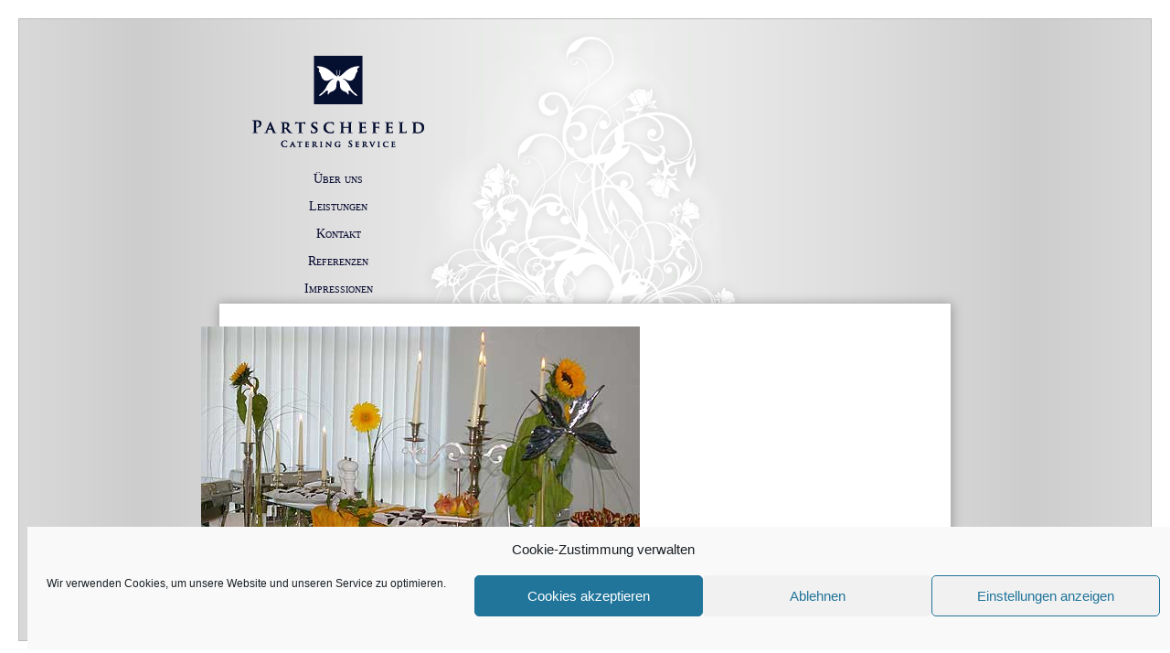

--- FILE ---
content_type: text/html; charset=UTF-8
request_url: https://www.partschefeld-catering.de/fingerfood_04/
body_size: 8439
content:
<!DOCTYPE html PUBLIC "-//W3C//DTD XHTML 1.0 Transitional//EN" "http://www.w3.org/TR/xhtml1/DTD/xhtml1-transitional.dtd">
<html xmlns="http://www.w3.org/1999/xhtml" dir="ltr" lang="de" prefix="og: https://ogp.me/ns#">
<head>
<meta http-equiv="Content-Type" content="text/html; charset=UTF-8" />
<meta name="keywords" content="catering, service, event, küche, hochzeit, jubiläum, firmenevent, essen, trinken, party, feier, kronach, kulmbach, bayreuth, coburg, sonneberg, oberfranken, thüringen, bayern" />
<meta name="description" content="Ihr professioneller Catering Service für Kronach, Kulmbach, Lichtenfels, Coburg und Sonneberg" />
<title>Partschefeld Catering Service Oberfranken &amp; Südthüringen fingerfood_04 | Partschefeld Catering Service Oberfranken &amp; Südthüringen</title>
<link href="https://www.partschefeld-catering.de/wp-content/themes/graufeld/style.css" rel="stylesheet" type="text/css" />
<link href="https://www.partschefeld-catering.de/wp-content/themes/graufeld/cforms.css" rel="stylesheet" type="text/css" />
<link href="https://www.partschefeld-catering.de/wp-content/themes/graufeld/favicon.ico" rel="shortcut icon" />
<!--[if lt IE 7]>
<style type="text/css" media="screen">
	.navi { behavior:url("https://www.partschefeld-catering.de/wp-content/themes/graufeld/csshover2.htc"); }
	.navi ul li:hover ul li a { padding:0px 4px; }
</style>
<![endif]-->

		<!-- All in One SEO 4.9.3 - aioseo.com -->
	<meta name="robots" content="max-image-preview:large" />
	<meta name="author" content="Jürgen Sommer"/>
	<link rel="canonical" href="https://www.partschefeld-catering.de/fingerfood_04/" />
	<meta name="generator" content="All in One SEO (AIOSEO) 4.9.3" />
		<meta property="og:locale" content="de_DE" />
		<meta property="og:site_name" content="Partschefeld Catering Service Oberfranken &amp; Südthüringen | Ihr professioneller Catering Service für Kronach, Kulmbach, Lichtenfels, Coburg und Sonneberg" />
		<meta property="og:type" content="article" />
		<meta property="og:title" content="fingerfood_04 | Partschefeld Catering Service Oberfranken &amp; Südthüringen" />
		<meta property="og:url" content="https://www.partschefeld-catering.de/fingerfood_04/" />
		<meta property="article:published_time" content="2015-01-27T16:00:06+00:00" />
		<meta property="article:modified_time" content="2015-01-27T16:00:06+00:00" />
		<meta name="twitter:card" content="summary" />
		<meta name="twitter:title" content="fingerfood_04 | Partschefeld Catering Service Oberfranken &amp; Südthüringen" />
		<script type="application/ld+json" class="aioseo-schema">
			{"@context":"https:\/\/schema.org","@graph":[{"@type":"BreadcrumbList","@id":"https:\/\/www.partschefeld-catering.de\/fingerfood_04\/#breadcrumblist","itemListElement":[{"@type":"ListItem","@id":"https:\/\/www.partschefeld-catering.de#listItem","position":1,"name":"Home","item":"https:\/\/www.partschefeld-catering.de","nextItem":{"@type":"ListItem","@id":"https:\/\/www.partschefeld-catering.de\/fingerfood_04\/#listItem","name":"fingerfood_04"}},{"@type":"ListItem","@id":"https:\/\/www.partschefeld-catering.de\/fingerfood_04\/#listItem","position":2,"name":"fingerfood_04","previousItem":{"@type":"ListItem","@id":"https:\/\/www.partschefeld-catering.de#listItem","name":"Home"}}]},{"@type":"ItemPage","@id":"https:\/\/www.partschefeld-catering.de\/fingerfood_04\/#itempage","url":"https:\/\/www.partschefeld-catering.de\/fingerfood_04\/","name":"fingerfood_04 | Partschefeld Catering Service Oberfranken & S\u00fcdth\u00fcringen","inLanguage":"de-DE","isPartOf":{"@id":"https:\/\/www.partschefeld-catering.de\/#website"},"breadcrumb":{"@id":"https:\/\/www.partschefeld-catering.de\/fingerfood_04\/#breadcrumblist"},"author":{"@id":"https:\/\/www.partschefeld-catering.de\/author\/rsadmin\/#author"},"creator":{"@id":"https:\/\/www.partschefeld-catering.de\/author\/rsadmin\/#author"},"datePublished":"2015-01-27T17:00:06+01:00","dateModified":"2015-01-27T17:00:06+01:00"},{"@type":"Organization","@id":"https:\/\/www.partschefeld-catering.de\/#organization","name":"Partschefeld Catering Service Oberfranken & S\u00fcdth\u00fcringen","description":"Ihr professioneller Catering Service f\u00fcr Kronach, Kulmbach, Lichtenfels, Coburg und Sonneberg","url":"https:\/\/www.partschefeld-catering.de\/"},{"@type":"Person","@id":"https:\/\/www.partschefeld-catering.de\/author\/rsadmin\/#author","url":"https:\/\/www.partschefeld-catering.de\/author\/rsadmin\/","name":"J\u00fcrgen Sommer"},{"@type":"WebSite","@id":"https:\/\/www.partschefeld-catering.de\/#website","url":"https:\/\/www.partschefeld-catering.de\/","name":"Partschefeld Catering Service Oberfranken & S\u00fcdth\u00fcringen","description":"Ihr professioneller Catering Service f\u00fcr Kronach, Kulmbach, Lichtenfels, Coburg und Sonneberg","inLanguage":"de-DE","publisher":{"@id":"https:\/\/www.partschefeld-catering.de\/#organization"}}]}
		</script>
		<!-- All in One SEO -->

<link rel='dns-prefetch' href='//www.googletagmanager.com' />
<link rel="alternate" title="oEmbed (JSON)" type="application/json+oembed" href="https://www.partschefeld-catering.de/wp-json/oembed/1.0/embed?url=https%3A%2F%2Fwww.partschefeld-catering.de%2Ffingerfood_04%2F" />
<link rel="alternate" title="oEmbed (XML)" type="text/xml+oembed" href="https://www.partschefeld-catering.de/wp-json/oembed/1.0/embed?url=https%3A%2F%2Fwww.partschefeld-catering.de%2Ffingerfood_04%2F&#038;format=xml" />
<style id='wp-img-auto-sizes-contain-inline-css' type='text/css'>
img:is([sizes=auto i],[sizes^="auto," i]){contain-intrinsic-size:3000px 1500px}
/*# sourceURL=wp-img-auto-sizes-contain-inline-css */
</style>
<style id='wp-emoji-styles-inline-css' type='text/css'>

	img.wp-smiley, img.emoji {
		display: inline !important;
		border: none !important;
		box-shadow: none !important;
		height: 1em !important;
		width: 1em !important;
		margin: 0 0.07em !important;
		vertical-align: -0.1em !important;
		background: none !important;
		padding: 0 !important;
	}
/*# sourceURL=wp-emoji-styles-inline-css */
</style>
<link rel='stylesheet' id='wp-components-css' href='https://www.partschefeld-catering.de/wp-includes/css/dist/components/style.min.css?ver=6.9' type='text/css' media='all' />
<link rel='stylesheet' id='wp-preferences-css' href='https://www.partschefeld-catering.de/wp-includes/css/dist/preferences/style.min.css?ver=6.9' type='text/css' media='all' />
<link rel='stylesheet' id='wp-block-editor-css' href='https://www.partschefeld-catering.de/wp-includes/css/dist/block-editor/style.min.css?ver=6.9' type='text/css' media='all' />
<link rel='stylesheet' id='popup-maker-block-library-style-css' href='https://www.partschefeld-catering.de/wp-content/plugins/popup-maker/dist/packages/block-library-style.css?ver=dbea705cfafe089d65f1' type='text/css' media='all' />
<link rel='stylesheet' id='cmplz-general-css' href='https://www.partschefeld-catering.de/wp-content/plugins/complianz-gdpr/assets/css/cookieblocker.min.css?ver=1765987133' type='text/css' media='all' />
<link rel='stylesheet' id='colorbox-css' href='https://www.partschefeld-catering.de/wp-content/plugins/slideshow-gallery/views/default/css/colorbox.css?ver=1.3.19' type='text/css' media='all' />
<link rel='stylesheet' id='fontawesome-css' href='https://www.partschefeld-catering.de/wp-content/plugins/slideshow-gallery/views/default/css/fontawesome.css?ver=4.4.0' type='text/css' media='all' />
<script type="text/javascript" src="https://www.partschefeld-catering.de/wp-includes/js/jquery/jquery.min.js?ver=3.7.1" id="jquery-core-js"></script>
<script type="text/javascript" src="https://www.partschefeld-catering.de/wp-includes/js/jquery/jquery-migrate.min.js?ver=3.4.1" id="jquery-migrate-js"></script>
<script type="text/javascript" id="3d-flip-book-client-locale-loader-js-extra">
/* <![CDATA[ */
var FB3D_CLIENT_LOCALE = {"ajaxurl":"https://www.partschefeld-catering.de/wp-admin/admin-ajax.php","dictionary":{"Table of contents":"Table of contents","Close":"Close","Bookmarks":"Bookmarks","Thumbnails":"Thumbnails","Search":"Search","Share":"Share","Facebook":"Facebook","Twitter":"Twitter","Email":"Email","Play":"Play","Previous page":"Previous page","Next page":"Next page","Zoom in":"Zoom in","Zoom out":"Zoom out","Fit view":"Fit view","Auto play":"Auto play","Full screen":"Full screen","More":"More","Smart pan":"Smart pan","Single page":"Single page","Sounds":"Sounds","Stats":"Stats","Print":"Print","Download":"Download","Goto first page":"Goto first page","Goto last page":"Goto last page"},"images":"https://www.partschefeld-catering.de/wp-content/plugins/interactive-3d-flipbook-powered-physics-engine/assets/images/","jsData":{"urls":[],"posts":{"ids_mis":[],"ids":[]},"pages":[],"firstPages":[],"bookCtrlProps":[],"bookTemplates":[]},"key":"3d-flip-book","pdfJS":{"pdfJsLib":"https://www.partschefeld-catering.de/wp-content/plugins/interactive-3d-flipbook-powered-physics-engine/assets/js/pdf.min.js?ver=4.3.136","pdfJsWorker":"https://www.partschefeld-catering.de/wp-content/plugins/interactive-3d-flipbook-powered-physics-engine/assets/js/pdf.worker.js?ver=4.3.136","stablePdfJsLib":"https://www.partschefeld-catering.de/wp-content/plugins/interactive-3d-flipbook-powered-physics-engine/assets/js/stable/pdf.min.js?ver=2.5.207","stablePdfJsWorker":"https://www.partschefeld-catering.de/wp-content/plugins/interactive-3d-flipbook-powered-physics-engine/assets/js/stable/pdf.worker.js?ver=2.5.207","pdfJsCMapUrl":"https://www.partschefeld-catering.de/wp-content/plugins/interactive-3d-flipbook-powered-physics-engine/assets/cmaps/"},"cacheurl":"https://www.partschefeld-catering.de/wp-content/uploads/3d-flip-book/cache/","pluginsurl":"https://www.partschefeld-catering.de/wp-content/plugins/","pluginurl":"https://www.partschefeld-catering.de/wp-content/plugins/interactive-3d-flipbook-powered-physics-engine/","thumbnailSize":{"width":"240","height":"160"},"version":"1.16.17"};
//# sourceURL=3d-flip-book-client-locale-loader-js-extra
/* ]]> */
</script>
<script type="text/javascript" src="https://www.partschefeld-catering.de/wp-content/plugins/interactive-3d-flipbook-powered-physics-engine/assets/js/client-locale-loader.js?ver=1.16.17" id="3d-flip-book-client-locale-loader-js" async="async" data-wp-strategy="async"></script>
<script type="text/javascript" src="https://www.partschefeld-catering.de/wp-content/plugins/slideshow-gallery/views/default/js/gallery.js?ver=1.0" id="slideshow-gallery-js"></script>
<script type="text/javascript" src="https://www.partschefeld-catering.de/wp-content/plugins/slideshow-gallery/views/default/js/colorbox.js?ver=1.6.3" id="colorbox-js"></script>
<link rel="https://api.w.org/" href="https://www.partschefeld-catering.de/wp-json/" /><link rel="alternate" title="JSON" type="application/json" href="https://www.partschefeld-catering.de/wp-json/wp/v2/media/442" /><link rel="EditURI" type="application/rsd+xml" title="RSD" href="https://www.partschefeld-catering.de/xmlrpc.php?rsd" />
<meta name="generator" content="WordPress 6.9" />
<link rel='shortlink' href='https://www.partschefeld-catering.de/?p=442' />
<meta name="generator" content="Site Kit by Google 1.171.0" /><script type="text/javascript">
(function($) {
	var $document = $(document);
	
	$document.ready(function() {
		if (typeof $.fn.colorbox !== 'undefined') {
			$.extend($.colorbox.settings, {
				current: "Image {current} of {total}",
			    previous: "Previous",
			    next: "Next",
			    close: "Close",
			    xhrError: "This content failed to load",
			    imgError: "This image failed to load"
			});
		}
	});
})(jQuery);
</script>			<style>.cmplz-hidden {
					display: none !important;
				}</style><!-- Analytics by WP Statistics - https://wp-statistics.com -->
</head>
<body data-rsssl=1>
<div id="page">
  <div id="header"> <a id="logo" href="https://www.partschefeld-catering.de" rel="start"><img alt="Partschefeld Catering Service Oberfranken &amp; Südthüringen" src="https://www.partschefeld-catering.de/wp-content/themes/graufeld/images/logo_100.png" height="100" width="188" border="0" /></a>
    <div class="navi">
      <ul>
        <li class="page_item page-item-2 page_item_has_children"><a href="https://www.partschefeld-catering.de/ueber_uns/">Über uns</a>
<ul class='children'>
	<li class="page_item page-item-293"><a href="https://www.partschefeld-catering.de/ueber_uns/qualitat/">Qualität</a></li>
	<li class="page_item page-item-282"><a href="https://www.partschefeld-catering.de/ueber_uns/individuelle-spezialitaten/">Individuelle Spezialitäten</a></li>
	<li class="page_item page-item-277"><a href="https://www.partschefeld-catering.de/ueber_uns/service/">Service</a></li>
	<li class="page_item page-item-284"><a href="https://www.partschefeld-catering.de/ueber_uns/gesamtorganisation-und-komplettbetreuung/">Gesamtorganisation und Komplettbetreuung</a></li>
</ul>
</li>
<li class="page_item page-item-7 page_item_has_children"><a href="https://www.partschefeld-catering.de/leistungen/">Leistungen</a>
<ul class='children'>
	<li class="page_item page-item-76"><a href="https://www.partschefeld-catering.de/leistungen/buffet/">Buffet</a></li>
	<li class="page_item page-item-78"><a href="https://www.partschefeld-catering.de/leistungen/hochzeiten/">Hochzeiten</a></li>
	<li class="page_item page-item-80"><a href="https://www.partschefeld-catering.de/leistungen/feierlichkeiten/">Feiern</a></li>
	<li class="page_item page-item-72"><a href="https://www.partschefeld-catering.de/leistungen/cocktailempfaenge/">Empfänge</a></li>
	<li class="page_item page-item-74"><a href="https://www.partschefeld-catering.de/leistungen/fingerfood/">Fingerfood</a></li>
	<li class="page_item page-item-82"><a href="https://www.partschefeld-catering.de/leistungen/firmenevents/">Firmenevents</a></li>
	<li class="page_item page-item-204"><a href="https://www.partschefeld-catering.de/leistungen/dekoration/">Dekoration</a></li>
</ul>
</li>
<li class="page_item page-item-14 page_item_has_children"><a href="https://www.partschefeld-catering.de/kontakt/">Kontakt</a>
<ul class='children'>
	<li class="page_item page-item-16"><a href="https://www.partschefeld-catering.de/kontakt/impressum/">Impressum</a></li>
</ul>
</li>
<li class="page_item page-item-323"><a href="https://www.partschefeld-catering.de/referenzen/">Referenzen</a></li>
<li class="page_item page-item-364"><a href="https://www.partschefeld-catering.de/impressionen/">Impressionen</a></li>
      </ul>
    </div>
  </div>
  <div id="content">
        <p class="attachment"><a href='https://www.partschefeld-catering.de/wp-content/uploads/fingerfood_04.jpg'><img fetchpriority="high" decoding="async" width="480" height="320" src="https://www.partschefeld-catering.de/wp-content/uploads/fingerfood_04-480x320.jpg" class="attachment-medium size-medium" alt="" srcset="https://www.partschefeld-catering.de/wp-content/uploads/fingerfood_04.jpg 480w, https://www.partschefeld-catering.de/wp-content/uploads/fingerfood_04-240x160.jpg 240w" sizes="(max-width: 480px) 100vw, 480px" /></a></p>
      </div>
  <div id="footer">
    <p><strong>Partschefeld Cateringservice</strong> &middot; Eibenberg 38 &middot;	D-96352 Wilhelmsthal<br><a href="https://www.partschefeld-catering.de/impressum/" rel="nofollow">Impressum</a> &middot; <a href="https://www.partschefeld-catering.de/datenschutzerklaerung/" rel="nofollow">Datenschutzerklärung</a> &middot; <a href="https://www.partschefeld-catering.de/cookie-richtlinie-eu/" rel="nofollow">Cookie Richtlinie</a> &middot; mit &#10084; von <a href="https://www.roeder-sommer.de"><em>röder&sommer</em></a>    </p>
  </div>
</div>
<div id="border_bottom">
  <div id="border_bottom_line"> </div>
</div>
<script type="speculationrules">
{"prefetch":[{"source":"document","where":{"and":[{"href_matches":"/*"},{"not":{"href_matches":["/wp-*.php","/wp-admin/*","/wp-content/uploads/*","/wp-content/*","/wp-content/plugins/*","/wp-content/themes/graufeld/*","/*\\?(.+)"]}},{"not":{"selector_matches":"a[rel~=\"nofollow\"]"}},{"not":{"selector_matches":".no-prefetch, .no-prefetch a"}}]},"eagerness":"conservative"}]}
</script>

<!-- Consent Management powered by Complianz | GDPR/CCPA Cookie Consent https://wordpress.org/plugins/complianz-gdpr -->
<div id="cmplz-cookiebanner-container"><div class="cmplz-cookiebanner cmplz-hidden banner-1 bottom-minimal optin cmplz-bottom cmplz-categories-type-view-preferences" aria-modal="true" data-nosnippet="true" role="dialog" aria-live="polite" aria-labelledby="cmplz-header-1-optin" aria-describedby="cmplz-message-1-optin">
	<div class="cmplz-header">
		<div class="cmplz-logo"></div>
		<div class="cmplz-title" id="cmplz-header-1-optin">Cookie-Zustimmung verwalten</div>
		<div class="cmplz-close" tabindex="0" role="button" aria-label="Dialog schließen">
			<svg aria-hidden="true" focusable="false" data-prefix="fas" data-icon="times" class="svg-inline--fa fa-times fa-w-11" role="img" xmlns="http://www.w3.org/2000/svg" viewBox="0 0 352 512"><path fill="currentColor" d="M242.72 256l100.07-100.07c12.28-12.28 12.28-32.19 0-44.48l-22.24-22.24c-12.28-12.28-32.19-12.28-44.48 0L176 189.28 75.93 89.21c-12.28-12.28-32.19-12.28-44.48 0L9.21 111.45c-12.28 12.28-12.28 32.19 0 44.48L109.28 256 9.21 356.07c-12.28 12.28-12.28 32.19 0 44.48l22.24 22.24c12.28 12.28 32.2 12.28 44.48 0L176 322.72l100.07 100.07c12.28 12.28 32.2 12.28 44.48 0l22.24-22.24c12.28-12.28 12.28-32.19 0-44.48L242.72 256z"></path></svg>
		</div>
	</div>

	<div class="cmplz-divider cmplz-divider-header"></div>
	<div class="cmplz-body">
		<div class="cmplz-message" id="cmplz-message-1-optin">Wir verwenden Cookies, um unsere Website und unseren Service zu optimieren.</div>
		<!-- categories start -->
		<div class="cmplz-categories">
			<details class="cmplz-category cmplz-functional" >
				<summary>
						<span class="cmplz-category-header">
							<span class="cmplz-category-title">Funktional</span>
							<span class='cmplz-always-active'>
								<span class="cmplz-banner-checkbox">
									<input type="checkbox"
										   id="cmplz-functional-optin"
										   data-category="cmplz_functional"
										   class="cmplz-consent-checkbox cmplz-functional"
										   size="40"
										   value="1"/>
									<label class="cmplz-label" for="cmplz-functional-optin"><span class="screen-reader-text">Funktional</span></label>
								</span>
								Immer aktiv							</span>
							<span class="cmplz-icon cmplz-open">
								<svg xmlns="http://www.w3.org/2000/svg" viewBox="0 0 448 512"  height="18" ><path d="M224 416c-8.188 0-16.38-3.125-22.62-9.375l-192-192c-12.5-12.5-12.5-32.75 0-45.25s32.75-12.5 45.25 0L224 338.8l169.4-169.4c12.5-12.5 32.75-12.5 45.25 0s12.5 32.75 0 45.25l-192 192C240.4 412.9 232.2 416 224 416z"/></svg>
							</span>
						</span>
				</summary>
				<div class="cmplz-description">
					<span class="cmplz-description-functional">Die technische Speicherung oder der Zugang ist unbedingt erforderlich für den rechtmäßigen Zweck, die Nutzung eines bestimmten Dienstes zu ermöglichen, der vom Teilnehmer oder Nutzer ausdrücklich gewünscht wird, oder für den alleinigen Zweck, die Übertragung einer Nachricht über ein elektronisches Kommunikationsnetz durchzuführen.</span>
				</div>
			</details>

			<details class="cmplz-category cmplz-preferences" >
				<summary>
						<span class="cmplz-category-header">
							<span class="cmplz-category-title">Vorlieben</span>
							<span class="cmplz-banner-checkbox">
								<input type="checkbox"
									   id="cmplz-preferences-optin"
									   data-category="cmplz_preferences"
									   class="cmplz-consent-checkbox cmplz-preferences"
									   size="40"
									   value="1"/>
								<label class="cmplz-label" for="cmplz-preferences-optin"><span class="screen-reader-text">Vorlieben</span></label>
							</span>
							<span class="cmplz-icon cmplz-open">
								<svg xmlns="http://www.w3.org/2000/svg" viewBox="0 0 448 512"  height="18" ><path d="M224 416c-8.188 0-16.38-3.125-22.62-9.375l-192-192c-12.5-12.5-12.5-32.75 0-45.25s32.75-12.5 45.25 0L224 338.8l169.4-169.4c12.5-12.5 32.75-12.5 45.25 0s12.5 32.75 0 45.25l-192 192C240.4 412.9 232.2 416 224 416z"/></svg>
							</span>
						</span>
				</summary>
				<div class="cmplz-description">
					<span class="cmplz-description-preferences">Die technische Speicherung oder der Zugriff ist für den rechtmäßigen Zweck der Speicherung von Präferenzen erforderlich, die nicht vom Abonnenten oder Benutzer angefordert wurden.</span>
				</div>
			</details>

			<details class="cmplz-category cmplz-statistics" >
				<summary>
						<span class="cmplz-category-header">
							<span class="cmplz-category-title">Statistiken</span>
							<span class="cmplz-banner-checkbox">
								<input type="checkbox"
									   id="cmplz-statistics-optin"
									   data-category="cmplz_statistics"
									   class="cmplz-consent-checkbox cmplz-statistics"
									   size="40"
									   value="1"/>
								<label class="cmplz-label" for="cmplz-statistics-optin"><span class="screen-reader-text">Statistiken</span></label>
							</span>
							<span class="cmplz-icon cmplz-open">
								<svg xmlns="http://www.w3.org/2000/svg" viewBox="0 0 448 512"  height="18" ><path d="M224 416c-8.188 0-16.38-3.125-22.62-9.375l-192-192c-12.5-12.5-12.5-32.75 0-45.25s32.75-12.5 45.25 0L224 338.8l169.4-169.4c12.5-12.5 32.75-12.5 45.25 0s12.5 32.75 0 45.25l-192 192C240.4 412.9 232.2 416 224 416z"/></svg>
							</span>
						</span>
				</summary>
				<div class="cmplz-description">
					<span class="cmplz-description-statistics">Die technische Speicherung oder der Zugriff, der ausschließlich zu statistischen Zwecken erfolgt.</span>
					<span class="cmplz-description-statistics-anonymous">Die technische Speicherung oder der Zugriff, der ausschließlich zu anonymen statistischen Zwecken verwendet wird. Ohne eine Vorladung, die freiwillige Zustimmung deines Internetdienstanbieters oder zusätzliche Aufzeichnungen von Dritten können die zu diesem Zweck gespeicherten oder abgerufenen Informationen allein in der Regel nicht dazu verwendet werden, dich zu identifizieren.</span>
				</div>
			</details>
			<details class="cmplz-category cmplz-marketing" >
				<summary>
						<span class="cmplz-category-header">
							<span class="cmplz-category-title">Marketing</span>
							<span class="cmplz-banner-checkbox">
								<input type="checkbox"
									   id="cmplz-marketing-optin"
									   data-category="cmplz_marketing"
									   class="cmplz-consent-checkbox cmplz-marketing"
									   size="40"
									   value="1"/>
								<label class="cmplz-label" for="cmplz-marketing-optin"><span class="screen-reader-text">Marketing</span></label>
							</span>
							<span class="cmplz-icon cmplz-open">
								<svg xmlns="http://www.w3.org/2000/svg" viewBox="0 0 448 512"  height="18" ><path d="M224 416c-8.188 0-16.38-3.125-22.62-9.375l-192-192c-12.5-12.5-12.5-32.75 0-45.25s32.75-12.5 45.25 0L224 338.8l169.4-169.4c12.5-12.5 32.75-12.5 45.25 0s12.5 32.75 0 45.25l-192 192C240.4 412.9 232.2 416 224 416z"/></svg>
							</span>
						</span>
				</summary>
				<div class="cmplz-description">
					<span class="cmplz-description-marketing">Die technische Speicherung oder der Zugriff ist erforderlich, um Nutzerprofile zu erstellen, um Werbung zu versenden oder um den Nutzer auf einer Website oder über mehrere Websites hinweg zu ähnlichen Marketingzwecken zu verfolgen.</span>
				</div>
			</details>
		</div><!-- categories end -->
			</div>

	<div class="cmplz-links cmplz-information">
		<ul>
			<li><a class="cmplz-link cmplz-manage-options cookie-statement" href="#" data-relative_url="#cmplz-manage-consent-container">Optionen verwalten</a></li>
			<li><a class="cmplz-link cmplz-manage-third-parties cookie-statement" href="#" data-relative_url="#cmplz-cookies-overview">Dienste verwalten</a></li>
			<li><a class="cmplz-link cmplz-manage-vendors tcf cookie-statement" href="#" data-relative_url="#cmplz-tcf-wrapper">Verwalten von {vendor_count}-Lieferanten</a></li>
			<li><a class="cmplz-link cmplz-external cmplz-read-more-purposes tcf" target="_blank" rel="noopener noreferrer nofollow" href="https://cookiedatabase.org/tcf/purposes/" aria-label="Weitere Informationen zu den Zwecken von TCF findest du in der Cookie-Datenbank.">Lese mehr über diese Zwecke</a></li>
		</ul>
			</div>

	<div class="cmplz-divider cmplz-footer"></div>

	<div class="cmplz-buttons">
		<button class="cmplz-btn cmplz-accept">Cookies akzeptieren</button>
		<button class="cmplz-btn cmplz-deny">Ablehnen</button>
		<button class="cmplz-btn cmplz-view-preferences">Einstellungen anzeigen</button>
		<button class="cmplz-btn cmplz-save-preferences">Einstellungen speichern</button>
		<a class="cmplz-btn cmplz-manage-options tcf cookie-statement" href="#" data-relative_url="#cmplz-manage-consent-container">Einstellungen anzeigen</a>
			</div>

	
	<div class="cmplz-documents cmplz-links">
		<ul>
			<li><a class="cmplz-link cookie-statement" href="#" data-relative_url="">{title}</a></li>
			<li><a class="cmplz-link privacy-statement" href="#" data-relative_url="">{title}</a></li>
			<li><a class="cmplz-link impressum" href="#" data-relative_url="">{title}</a></li>
		</ul>
			</div>
</div>
</div>
					<div id="cmplz-manage-consent" data-nosnippet="true"><button class="cmplz-btn cmplz-hidden cmplz-manage-consent manage-consent-1">Zustimmung verwalten</button>

</div><script type="text/javascript" id="wp-statistics-tracker-js-extra">
/* <![CDATA[ */
var WP_Statistics_Tracker_Object = {"requestUrl":"https://www.partschefeld-catering.de/wp-json/wp-statistics/v2","ajaxUrl":"https://www.partschefeld-catering.de/wp-admin/admin-ajax.php","hitParams":{"wp_statistics_hit":1,"source_type":"post_type_attachment","source_id":442,"search_query":"","signature":"10fb318a4a9271f32c5594b11db86116","endpoint":"hit"},"option":{"dntEnabled":false,"bypassAdBlockers":false,"consentIntegration":{"name":null,"status":[]},"isPreview":false,"userOnline":false,"trackAnonymously":false,"isWpConsentApiActive":false,"consentLevel":"functional"},"isLegacyEventLoaded":"","customEventAjaxUrl":"https://www.partschefeld-catering.de/wp-admin/admin-ajax.php?action=wp_statistics_custom_event&nonce=26851ce6da","onlineParams":{"wp_statistics_hit":1,"source_type":"post_type_attachment","source_id":442,"search_query":"","signature":"10fb318a4a9271f32c5594b11db86116","action":"wp_statistics_online_check"},"jsCheckTime":"60000"};
//# sourceURL=wp-statistics-tracker-js-extra
/* ]]> */
</script>
<script type="text/javascript" src="https://www.partschefeld-catering.de/wp-content/plugins/wp-statistics/assets/js/tracker.js?ver=14.16" id="wp-statistics-tracker-js"></script>
<script type="text/javascript" id="cmplz-cookiebanner-js-extra">
/* <![CDATA[ */
var complianz = {"prefix":"cmplz_","user_banner_id":"1","set_cookies":[],"block_ajax_content":"","banner_version":"22","version":"7.4.4.2","store_consent":"","do_not_track_enabled":"","consenttype":"optin","region":"eu","geoip":"","dismiss_timeout":"","disable_cookiebanner":"","soft_cookiewall":"","dismiss_on_scroll":"","cookie_expiry":"365","url":"https://www.partschefeld-catering.de/wp-json/complianz/v1/","locale":"lang=de&locale=de_DE","set_cookies_on_root":"","cookie_domain":"","current_policy_id":"20","cookie_path":"/","categories":{"statistics":"Statistiken","marketing":"Marketing"},"tcf_active":"","placeholdertext":"Klicke hier, um {category}-Cookies zu akzeptieren und diesen Inhalt zu aktivieren","css_file":"https://www.partschefeld-catering.de/wp-content/uploads/complianz/css/banner-{banner_id}-{type}.css?v=22","page_links":{"eu":{"cookie-statement":{"title":"Cookie-Richtlinie ","url":"https://www.partschefeld-catering.de/cookie-richtlinie-eu/"},"privacy-statement":{"title":"Datenschutzerkl\u00e4rung","url":"https://www.partschefeld-catering.de/datenschutzerklaerung/"},"impressum":{"title":"Impressum","url":"https://www.partschefeld-catering.de/kontakt/impressum/"}},"us":{"impressum":{"title":"Impressum","url":"https://www.partschefeld-catering.de/kontakt/impressum/"}},"uk":{"impressum":{"title":"Impressum","url":"https://www.partschefeld-catering.de/kontakt/impressum/"}},"ca":{"impressum":{"title":"Impressum","url":"https://www.partschefeld-catering.de/kontakt/impressum/"}},"au":{"impressum":{"title":"Impressum","url":"https://www.partschefeld-catering.de/kontakt/impressum/"}},"za":{"impressum":{"title":"Impressum","url":"https://www.partschefeld-catering.de/kontakt/impressum/"}},"br":{"impressum":{"title":"Impressum","url":"https://www.partschefeld-catering.de/kontakt/impressum/"}}},"tm_categories":"","forceEnableStats":"","preview":"","clean_cookies":"","aria_label":"Klicke hier, um {category}-Cookies zu akzeptieren und diesen Inhalt zu aktivieren"};
//# sourceURL=cmplz-cookiebanner-js-extra
/* ]]> */
</script>
<script defer type="text/javascript" src="https://www.partschefeld-catering.de/wp-content/plugins/complianz-gdpr/cookiebanner/js/complianz.min.js?ver=1765987134" id="cmplz-cookiebanner-js"></script>
<script type="text/javascript" src="https://www.partschefeld-catering.de/wp-includes/js/jquery/ui/effect.min.js?ver=1.13.3" id="jquery-effects-core-js"></script>
<script id="wp-emoji-settings" type="application/json">
{"baseUrl":"https://s.w.org/images/core/emoji/17.0.2/72x72/","ext":".png","svgUrl":"https://s.w.org/images/core/emoji/17.0.2/svg/","svgExt":".svg","source":{"concatemoji":"https://www.partschefeld-catering.de/wp-includes/js/wp-emoji-release.min.js?ver=6.9"}}
</script>
<script type="module">
/* <![CDATA[ */
/*! This file is auto-generated */
const a=JSON.parse(document.getElementById("wp-emoji-settings").textContent),o=(window._wpemojiSettings=a,"wpEmojiSettingsSupports"),s=["flag","emoji"];function i(e){try{var t={supportTests:e,timestamp:(new Date).valueOf()};sessionStorage.setItem(o,JSON.stringify(t))}catch(e){}}function c(e,t,n){e.clearRect(0,0,e.canvas.width,e.canvas.height),e.fillText(t,0,0);t=new Uint32Array(e.getImageData(0,0,e.canvas.width,e.canvas.height).data);e.clearRect(0,0,e.canvas.width,e.canvas.height),e.fillText(n,0,0);const a=new Uint32Array(e.getImageData(0,0,e.canvas.width,e.canvas.height).data);return t.every((e,t)=>e===a[t])}function p(e,t){e.clearRect(0,0,e.canvas.width,e.canvas.height),e.fillText(t,0,0);var n=e.getImageData(16,16,1,1);for(let e=0;e<n.data.length;e++)if(0!==n.data[e])return!1;return!0}function u(e,t,n,a){switch(t){case"flag":return n(e,"\ud83c\udff3\ufe0f\u200d\u26a7\ufe0f","\ud83c\udff3\ufe0f\u200b\u26a7\ufe0f")?!1:!n(e,"\ud83c\udde8\ud83c\uddf6","\ud83c\udde8\u200b\ud83c\uddf6")&&!n(e,"\ud83c\udff4\udb40\udc67\udb40\udc62\udb40\udc65\udb40\udc6e\udb40\udc67\udb40\udc7f","\ud83c\udff4\u200b\udb40\udc67\u200b\udb40\udc62\u200b\udb40\udc65\u200b\udb40\udc6e\u200b\udb40\udc67\u200b\udb40\udc7f");case"emoji":return!a(e,"\ud83e\u1fac8")}return!1}function f(e,t,n,a){let r;const o=(r="undefined"!=typeof WorkerGlobalScope&&self instanceof WorkerGlobalScope?new OffscreenCanvas(300,150):document.createElement("canvas")).getContext("2d",{willReadFrequently:!0}),s=(o.textBaseline="top",o.font="600 32px Arial",{});return e.forEach(e=>{s[e]=t(o,e,n,a)}),s}function r(e){var t=document.createElement("script");t.src=e,t.defer=!0,document.head.appendChild(t)}a.supports={everything:!0,everythingExceptFlag:!0},new Promise(t=>{let n=function(){try{var e=JSON.parse(sessionStorage.getItem(o));if("object"==typeof e&&"number"==typeof e.timestamp&&(new Date).valueOf()<e.timestamp+604800&&"object"==typeof e.supportTests)return e.supportTests}catch(e){}return null}();if(!n){if("undefined"!=typeof Worker&&"undefined"!=typeof OffscreenCanvas&&"undefined"!=typeof URL&&URL.createObjectURL&&"undefined"!=typeof Blob)try{var e="postMessage("+f.toString()+"("+[JSON.stringify(s),u.toString(),c.toString(),p.toString()].join(",")+"));",a=new Blob([e],{type:"text/javascript"});const r=new Worker(URL.createObjectURL(a),{name:"wpTestEmojiSupports"});return void(r.onmessage=e=>{i(n=e.data),r.terminate(),t(n)})}catch(e){}i(n=f(s,u,c,p))}t(n)}).then(e=>{for(const n in e)a.supports[n]=e[n],a.supports.everything=a.supports.everything&&a.supports[n],"flag"!==n&&(a.supports.everythingExceptFlag=a.supports.everythingExceptFlag&&a.supports[n]);var t;a.supports.everythingExceptFlag=a.supports.everythingExceptFlag&&!a.supports.flag,a.supports.everything||((t=a.source||{}).concatemoji?r(t.concatemoji):t.wpemoji&&t.twemoji&&(r(t.twemoji),r(t.wpemoji)))});
//# sourceURL=https://www.partschefeld-catering.de/wp-includes/js/wp-emoji-loader.min.js
/* ]]> */
</script>
</body>
</html>


--- FILE ---
content_type: text/css
request_url: https://www.partschefeld-catering.de/wp-content/themes/graufeld/style.css
body_size: 1655
content:
@charset "UTF-8";
/*
Theme Name: GraufeldTheme 
URI: http://www.roeder-sommer.de
Description: Wordpress-Theme für den Cateringservice Partschefeld
Version: 1.0
Author: Medienagentur R&ouml;der&Sommer, Stefan Schirmer
*/

/* ALLGEMEINE FORMATIERUNGEN */
html {
	width: 100%;
	height: 100%;
	margin:0;
	padding:0;
}
body {
	padding:0;
	margin:0;
	border:20px solid #fff;
	border-bottom:0px;
	font-family: "Lucida Grande", "Lucida MS", sans-serif !important;
	font-size: 11px !important;
	color: #333 !important;
}
#footer p {
    text-align: center;
    font-size: 12px !important;
		line-height: 20px;
	  font-family: initial;
}
#footer a {
    font-size: 12px !important;
		line-height: 20px;
	  font-family: initial;
	  color: #080930!important;
}

p {
	font-family: "Lucida Grande", "Lucida MS", sans-serif !important;
	font-size: 11px !important;
	color: #333 !important;
}

h1 {
	font-family: Constantia, Georgia, serif;
	font-size: 24px;
	line-height: 24px;
	font-style:normal;
	font-weight:normal;
	font-variant:small-caps;
	color:#080930;
	padding:5px 0 10px 0;
	margin:0;
	border-bottom: 1px dotted #080930;
}
h2 {
	font-size:14px;
	line-height:14px;
}
a, a:visited {
	font-weight:bold;
	color:#080930;
	text-decoration:none;
	font-variant:small-caps;
	outline:0 none;
}
a:hover {
	color:#666;
}

em {
	font-family: Constantia, Georgia, serif;
	font-style:italic;
	font-weight:normal;
	font-size:12px;
	color:#666;
}

/* HEADER */
#page {
	background: url('https://www.partschefeld-catering.de/wp-content/themes/graufeld/images/bg_page.png') #ccc center top;
	border:1px solid #bbb;
	border-bottom:0px;
}
#header {
	height: 320px;
	width:840px;
	background: url('https://www.partschefeld-catering.de/wp-content/themes/graufeld/images/bg_header.png') no-repeat center bottom;
	text-align:left;
	margin:0px auto;
}
#logo {
	position:relative;
	left:56px;
	top:40px;
}

/* NAVIGATION *//* NAVIGATION AUSSEHEN */
.navi a {
	font-family: Constantia, Georgia, serif;
	font-size: 14px;
	line-height: 14px;
	font-style:normal;
	font-weight:normal;
	font-variant:small-caps;
	color:#080930;
	line-height:30px;
}
.navi a:visited {
	font-weight:normal;
}
.navi a:hover {
	color:#666;
}
.navi ul li:hover ul li a {
	font-size:12px;
}

/* NAVIGATION FLYOUT */
.navi {
	width:240px;
	height:120px;
	position:relative;
	left:30px;
	top:60px;
}
.navi ul li a, .menu ul li a:visited {
	display:block;
	text-decoration:none;
	width:240px;
	height:30px;
	text-align:center;
}
.navi ul {
	padding:0;
	margin:0;
	list-style-type: none;
}
.navi ul li {
	float:left;
	position:relative;
}
.navi ul li ul {
	display: none;
}
.navi ul li:hover ul {
	display:block;
	position:absolute;
	top:0;
	left:165px;
	width:585px;
}
.navi ul li:hover ul li {
	float:left;
}
.navi ul li:hover ul li a {
	display: block;
	width:auto;
	padding:0px 8px;
	float:left;
}

/* INHALTSBEREICH DER ÜBER DAS WP BACKEND EINGEBEN WIRD */
#content {
	width: 840px;
	background: url('https://www.partschefeld-catering.de/wp-content/themes/graufeld/images/bg_content.png') repeat-y center;
	margin:0px auto;
	padding: 5px 0 8px 0;
}
.tablebox {
	width:770px;
	margin:0px auto;
}
.textbox {
	width:260px;
	vertical-align:top;
	padding: 5px 15px 5px 5px;
}
.picturebox {
	width:500px;
	height:340px;
	background:#eee;
	vertical-align:center;
	text-align:center;
	border:1px solid #bbb;
	overflow:hidden;	
}

/* FOOTER */
#footer {
	width: 840px;
	height:380px;
	margin:0px auto;
	background: url('https://www.partschefeld-catering.de/wp-content/themes/graufeld/images/bg_footer.png') no-repeat center top;
	text-align:right;
}
#footer p {
	margin: 0 30px 0 0;
	padding: 10px 0 0 0;
	font-size:9px;
	font-family: Constantia, Georgia, serif;
	color:#999;
}
#footer a {
	font-size:9px;
	font-family: Constantia, Georgia, serif;
	font-variant:normal;
	font-weight:normal;
	color:#666;
}
#footer a:hover {
	color:#111;
}
#border_bottom {
	height:20px;
	width:auto;
	background:#fff;
	position:fixed;
	top:auto;
	bottom:0;
	left:20px;
	right:20px;
}
#border_bottom_line {
	height:100%;
	width:100%;
	border-top:1px solid #bbb;
}
#cmplz-document p, #cmplz-document li, #cmplz-document td {
    font-size: unset !important;
}
#cmplz-document h2, #cmplz-document h3 {
    font-weight: 400!important;
    font-size: 1.25rem!important;
    padding-top:24px!important;
}
#cmplz-document p, 
#cmplz-document li, 
#cmplz-document td {
    font-size: 0.8rem !important;
}
#cmplz-document {
    font-size: unset !Important;
    max-width: unset !important;
}


.fb {
	background: url('https://www.partschefeld-catering.de/wp-content/themes/graufeld/images/fb-bg.png') repeat-x scroll 0 0 transparent;
	margin: 0 auto;
	text-align: center;
	width: 785px;
}

.logo .place {
	width: 0px !important;
	height: 0px !important;
}

.ctrl .fnavbar {
	background-image: linear-gradient(rgba(255, 255, 255, 0.2,  #423918) !important;
	padding: unset !important;
	background-color: #423918 !important;
}

.ctrl .pages .number,
.ctrl .pages .amount {
	background-color: rgba(68, 68, 68, 0.4) !important;
	font-weight: normal !important;
}

.ctrl .fnavbar .fnav > .active {
	background: unset !important;
}

.ctrl .fnavbar .menu li a,
.ctrl .fnavbar .fnav .fnav-item > a,
.ctrl .fnavbar .fnav .fnav-item > a:hover {
	color: #423918 !important;
}
.flip-book {
     padding: 0 16px;
}
.ctrl .fnavbar .fnav > .disabled > a {
	color: gba(68, 68, 68, 0.2)!important;
}

.ctrl .fnavbar .fnav .dropup .caret {
	border-bottom: 5px solid #423918 !important;
}

.view .fnav a:hover {
	text-shadow: 0 5px 10px rgba(0, 0, 0, 1) !important;
}

.view .fnav a {
	color: #fff!important;
}
.controls .fnavbar:hover {
    opacity: 0 !important;
}

.pum-theme-577 .pum-content, .pum-theme-hello-box .pum-content {
    text-align: center;
}
.pum-theme-577 .pum-container, .pum-theme-hello-box .pum-container {
    margin-top: 2%;
    margin-bottom: 2%;
}
#popmake-582 {
    width: auto !important;
}

.pum-content a {
    font-size: 1rem !important;
		line-height: 20px;
	  font-family: inherit;
	  color: #b91616!important;
		letter-spacing: 1px;
		text-decoration: underline;
		font-weight: 300;
}

.fb3d-modal.light::before {
	background-color: #000 !important;
	width: 80% !important;
}

.fb3d-modal.light .cmd-close {
	color: #fff !important;
}

--- FILE ---
content_type: text/css
request_url: https://www.partschefeld-catering.de/wp-content/themes/graufeld/cforms.css
body_size: 1102
content:
@charset "UTF-8";
/* CFORMS STYLING */
/*  main 'top-level' form elements */
.cform {
padding-left:10px;
}
.cform fieldset {
	border:11px solid #eee;
	margin:0 0 10px 0;
	padding:5px 10px;
}

.cform .cf_hidden {
	display:none;
	border:none;
	background:none;
	padding:0;
	margin:0;
}
.cform legend {
	font-weight:bold;
	color:#666;
}
ol.cf-ol {
	margin:0;
	padding:0;
}
ol.cf-ol li {
	margin:3px 0;
	padding:1px;
	list-style:none;
}

/* just for text-only fields (no input)               */
ol.cf-ol li.textonly {
}

/* global definitions for field labels                */
.cform label {
	width:160px;
	margin:4px 10px 0 0;
	display:-moz-inline-box; /*for mozilla*/
	display:inline-block; /*for Opera & IE*/
	text-align:right;
	vertical-align:top;
}

/*   FORM FIELDS general formatting                   */
.cform input, .cform textarea, .cform select {
	padding:3px;
	background: #eee;
	border: 1px solid #bbb;
	vertical-align:top;
}
.cform input:hover, .cform textarea:hover, .cform select:hover {
	background:#e0e0e0;
}
.cform input:focus, .cform textarea:focus, .cform select:focus {
	background:#eee;
	border: 1px solid #666;
}
.cform textarea, .cform input {
	width:260px;
}
.cform select {
	width:260px; /* attempt to have equal length */
	padding:2px 0;
}
.cform select.cfselectmulti {
	height:7.5em;
}
.cform textarea {
	overflow:auto;
}

/*   radio button title                               */
ol.cf-ol li.cf-box-title {
	padding:8px 0 0 160px; /* check with label 'width' incl. */
}

/*   check boxes                                      */
.cform input.cf-box-a, .cform input.cf-box-b {
	margin:2px 0 0 0;
	width:14px;
	height:22px;
	border:none;
	background:none;
}
.cform input.cf-box-a {
	margin-left:160px; /* check with label 'width' incl. */
}

/* check box groups                                   */
ol.cf-ol li.cf-box-group {
	margin:10px 0pt 0px;
	padding-left: 160px;
}

/* formatting for text:  "(required)"  & other        */
span.reqtxt, span.emailreqtxt {
	margin:3px 0 0 3px;
	font-size:0.9em;
	display: -moz-inline-box;
	vertical-align:top;
}

/*   FORM submit button                               */
p.cf-sb {
	padding: 0;
	margin: 0;
}
.cform input.sendbutton {
	width:120px;
	padding:5px;
	background: #ddd;
	border:1px solid #adadad;
	border-left-color:#ececec;
	border-top-color:#ececec;
	font-weight:bold;
}



/* change formatting of response msgs here            */
div.cf_info {
	color:#333;
	display:none;
	padding:10px 15px;
	width:380px;
	line-height:1.3em;
	margin:10px auto;
}
div.cf_info ol {
	margin:0;
	padding:5px 15px 0 30px;
}
div.cf_info ol li {
	padding:1px 0;
	margin:2px 0;
}
div.cf_info a {
	color:#ad2929;
	text-decoration:underline;
}
div.success {
	display:block;
	padding:20px;
	border:11px solid #eee;

}
div.failure {
	display:block;
	background:#FFDFDF;
	border-color:#DF7D7D;
	border-style:solid;
	border-width:1px 0pt;
	width:auto; margin-left:10px;
	color:#ad2929; font-weight:bold;
}
div.waiting {
	background:#eee;
	color:#AAAAAA;
	display:block;
}


/*   formatting for invalid user inputs               */
.cform .cf_error {
	color:#ad2929;
	border:1px solid #ad2929;
}
div.mailerr {
	display:block;
}
.mailerr, .cform .cf_errortxt {
	color:#ad2929;
}

/* disabled fields [disabled] does not work on IE!    */
[disabled] {
color:#dddddd;
border-color:#dddddd;
background:none;
}
.disabled {
	border-color:#dddddd;
}

/* upload box styling                                 */
.cform input.cf_upload {
	width:220px;
	background: #eee;
	border:1px solid #bbb;
}

/*  Other: link love                                  */
.linklove {
	margin:0 auto 10px;
	padding:0;
	display:none;
	visibility:hidden;
}

/*  Other: browser hacks                              */
* html ol.cf-ol, * html ol.cf-ol li, * html span.reqtxt, * html span.emailreqtxt {
	display: inline-block;  /*for ie6*/
}
*+html .cform label, *+html ol.cf-ol, *+html ol.cf-ol li, *+html span.reqtxt, *+html span.emailreqtxt {
	display: inline-block; /*for ie7*/
}
* html img.captcha {
	margin-bottom:1px;
}
*+html img.captcha {
	margin-bottom:1px;
}
